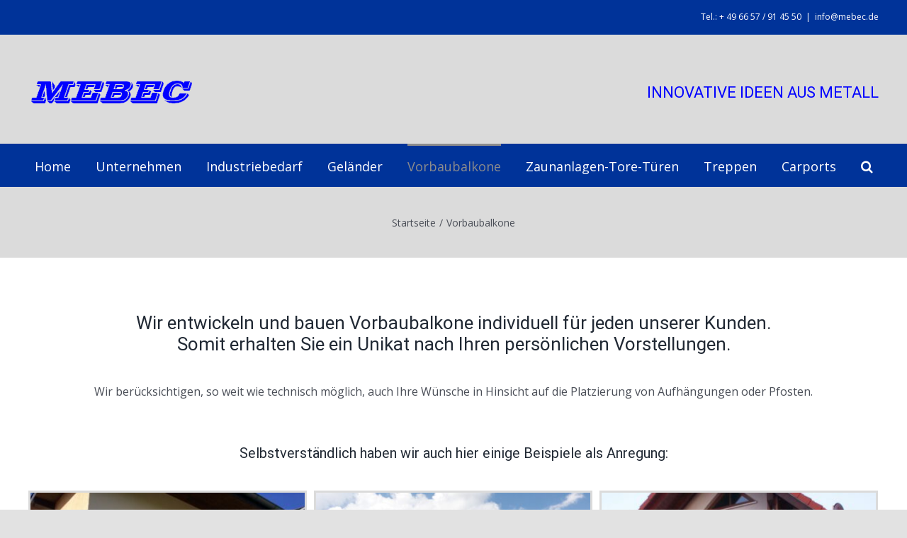

--- FILE ---
content_type: text/html; charset=UTF-8
request_url: https://www.mebec.de/vorbaubalkone/
body_size: 50249
content:
<!DOCTYPE html>
<html class="avada-html-layout-wide avada-html-header-position-top" lang="de"
	prefix="og: https://ogp.me/ns#"  prefix="og: http://ogp.me/ns# fb: http://ogp.me/ns/fb#">
<head>
	<meta http-equiv="X-UA-Compatible" content="IE=edge" />
	<meta http-equiv="Content-Type" content="text/html; charset=utf-8"/>
	<meta name="viewport" content="width=device-width, initial-scale=1" />
	<title>Vorbaubalkone | Mebec Metallbau</title>

		<!-- All in One SEO 4.0.18 -->
		<link rel="canonical" href="https://www.mebec.de/vorbaubalkone/" />
		<meta property="og:site_name" content="Mebec Metallbau | Innovative Ideen aus Metall" />
		<meta property="og:type" content="article" />
		<meta property="og:title" content="Vorbaubalkone | Mebec Metallbau" />
		<meta property="og:url" content="https://www.mebec.de/vorbaubalkone/" />
		<meta property="article:published_time" content="2020-11-26T11:05:07Z" />
		<meta property="article:modified_time" content="2020-12-11T13:53:34Z" />
		<meta property="twitter:card" content="summary" />
		<meta property="twitter:domain" content="www.mebec.de" />
		<meta property="twitter:title" content="Vorbaubalkone | Mebec Metallbau" />
		<script type="application/ld+json" class="aioseo-schema">
			{"@context":"https:\/\/schema.org","@graph":[{"@type":"WebSite","@id":"https:\/\/www.mebec.de\/#website","url":"https:\/\/www.mebec.de\/","name":"Mebec Metallbau","description":"Innovative Ideen aus Metall","publisher":{"@id":"https:\/\/www.mebec.de\/#organization"}},{"@type":"Organization","@id":"https:\/\/www.mebec.de\/#organization","name":"Mebec Metallbau","url":"https:\/\/www.mebec.de\/"},{"@type":"BreadcrumbList","@id":"https:\/\/www.mebec.de\/vorbaubalkone\/#breadcrumblist","itemListElement":[{"@type":"ListItem","@id":"https:\/\/www.mebec.de\/#listItem","position":"1","item":{"@id":"https:\/\/www.mebec.de\/#item","name":"Home","description":"Innovative Ideen aus Metall","url":"https:\/\/www.mebec.de\/"},"nextItem":"https:\/\/www.mebec.de\/vorbaubalkone\/#listItem"},{"@type":"ListItem","@id":"https:\/\/www.mebec.de\/vorbaubalkone\/#listItem","position":"2","item":{"@id":"https:\/\/www.mebec.de\/vorbaubalkone\/#item","name":"Vorbaubalkone","url":"https:\/\/www.mebec.de\/vorbaubalkone\/"},"previousItem":"https:\/\/www.mebec.de\/#listItem"}]},{"@type":"WebPage","@id":"https:\/\/www.mebec.de\/vorbaubalkone\/#webpage","url":"https:\/\/www.mebec.de\/vorbaubalkone\/","name":"Vorbaubalkone | Mebec Metallbau","inLanguage":"de","isPartOf":{"@id":"https:\/\/www.mebec.de\/#website"},"breadcrumb":{"@id":"https:\/\/www.mebec.de\/vorbaubalkone\/#breadcrumblist"},"datePublished":"2020-11-26T11:05:07+01:00","dateModified":"2020-12-11T13:53:34+01:00"}]}
		</script>
		<!-- All in One SEO -->

<link rel='dns-prefetch' href='//s.w.org' />
<link rel="alternate" type="application/rss+xml" title="Mebec Metallbau &raquo; Feed" href="https://www.mebec.de/feed/" />
<link rel="alternate" type="application/rss+xml" title="Mebec Metallbau &raquo; Kommentar-Feed" href="https://www.mebec.de/comments/feed/" />
		
		
		
		
		
		
		<meta property="og:title" content="Vorbaubalkone"/>
		<meta property="og:type" content="article"/>
		<meta property="og:url" content="https://www.mebec.de/vorbaubalkone/"/>
		<meta property="og:site_name" content="Mebec Metallbau"/>
		<meta property="og:description" content="Wir entwickeln und bauen Vorbaubalkone individuell für jeden unserer Kunden.
Somit erhalten Sie ein Unikat nach Ihren persönlichen Vorstellungen.
    
Wir berücksichtigen, so weit wie technisch möglich, auch Ihre Wünsche in Hinsicht auf die Platzierung von Aufhängungen oder Pfosten.

    
Selbstverständlich haben wir auch hier einige"/>

									<meta property="og:image" content="https://www.mebec.de/wp-content/uploads/2020/11/mebec.png"/>
									<script type="text/javascript">
			window._wpemojiSettings = {"baseUrl":"https:\/\/s.w.org\/images\/core\/emoji\/13.1.0\/72x72\/","ext":".png","svgUrl":"https:\/\/s.w.org\/images\/core\/emoji\/13.1.0\/svg\/","svgExt":".svg","source":{"concatemoji":"https:\/\/www.mebec.de\/wp-includes\/js\/wp-emoji-release.min.js?ver=5.8.12"}};
			!function(e,a,t){var n,r,o,i=a.createElement("canvas"),p=i.getContext&&i.getContext("2d");function s(e,t){var a=String.fromCharCode;p.clearRect(0,0,i.width,i.height),p.fillText(a.apply(this,e),0,0);e=i.toDataURL();return p.clearRect(0,0,i.width,i.height),p.fillText(a.apply(this,t),0,0),e===i.toDataURL()}function c(e){var t=a.createElement("script");t.src=e,t.defer=t.type="text/javascript",a.getElementsByTagName("head")[0].appendChild(t)}for(o=Array("flag","emoji"),t.supports={everything:!0,everythingExceptFlag:!0},r=0;r<o.length;r++)t.supports[o[r]]=function(e){if(!p||!p.fillText)return!1;switch(p.textBaseline="top",p.font="600 32px Arial",e){case"flag":return s([127987,65039,8205,9895,65039],[127987,65039,8203,9895,65039])?!1:!s([55356,56826,55356,56819],[55356,56826,8203,55356,56819])&&!s([55356,57332,56128,56423,56128,56418,56128,56421,56128,56430,56128,56423,56128,56447],[55356,57332,8203,56128,56423,8203,56128,56418,8203,56128,56421,8203,56128,56430,8203,56128,56423,8203,56128,56447]);case"emoji":return!s([10084,65039,8205,55357,56613],[10084,65039,8203,55357,56613])}return!1}(o[r]),t.supports.everything=t.supports.everything&&t.supports[o[r]],"flag"!==o[r]&&(t.supports.everythingExceptFlag=t.supports.everythingExceptFlag&&t.supports[o[r]]);t.supports.everythingExceptFlag=t.supports.everythingExceptFlag&&!t.supports.flag,t.DOMReady=!1,t.readyCallback=function(){t.DOMReady=!0},t.supports.everything||(n=function(){t.readyCallback()},a.addEventListener?(a.addEventListener("DOMContentLoaded",n,!1),e.addEventListener("load",n,!1)):(e.attachEvent("onload",n),a.attachEvent("onreadystatechange",function(){"complete"===a.readyState&&t.readyCallback()})),(n=t.source||{}).concatemoji?c(n.concatemoji):n.wpemoji&&n.twemoji&&(c(n.twemoji),c(n.wpemoji)))}(window,document,window._wpemojiSettings);
		</script>
		<style type="text/css">
img.wp-smiley,
img.emoji {
	display: inline !important;
	border: none !important;
	box-shadow: none !important;
	height: 1em !important;
	width: 1em !important;
	margin: 0 .07em !important;
	vertical-align: -0.1em !important;
	background: none !important;
	padding: 0 !important;
}
</style>
	<link rel='stylesheet' id='wp-block-library-css'  href='https://www.mebec.de/wp-includes/css/dist/block-library/style.min.css?ver=5.8.12' type='text/css' media='all' />
<style id='wp-block-library-theme-inline-css' type='text/css'>
#start-resizable-editor-section{display:none}.wp-block-audio figcaption{color:#555;font-size:13px;text-align:center}.is-dark-theme .wp-block-audio figcaption{color:hsla(0,0%,100%,.65)}.wp-block-code{font-family:Menlo,Consolas,monaco,monospace;color:#1e1e1e;padding:.8em 1em;border:1px solid #ddd;border-radius:4px}.wp-block-embed figcaption{color:#555;font-size:13px;text-align:center}.is-dark-theme .wp-block-embed figcaption{color:hsla(0,0%,100%,.65)}.blocks-gallery-caption{color:#555;font-size:13px;text-align:center}.is-dark-theme .blocks-gallery-caption{color:hsla(0,0%,100%,.65)}.wp-block-image figcaption{color:#555;font-size:13px;text-align:center}.is-dark-theme .wp-block-image figcaption{color:hsla(0,0%,100%,.65)}.wp-block-pullquote{border-top:4px solid;border-bottom:4px solid;margin-bottom:1.75em;color:currentColor}.wp-block-pullquote__citation,.wp-block-pullquote cite,.wp-block-pullquote footer{color:currentColor;text-transform:uppercase;font-size:.8125em;font-style:normal}.wp-block-quote{border-left:.25em solid;margin:0 0 1.75em;padding-left:1em}.wp-block-quote cite,.wp-block-quote footer{color:currentColor;font-size:.8125em;position:relative;font-style:normal}.wp-block-quote.has-text-align-right{border-left:none;border-right:.25em solid;padding-left:0;padding-right:1em}.wp-block-quote.has-text-align-center{border:none;padding-left:0}.wp-block-quote.is-large,.wp-block-quote.is-style-large{border:none}.wp-block-search .wp-block-search__label{font-weight:700}.wp-block-group.has-background{padding:1.25em 2.375em;margin-top:0;margin-bottom:0}.wp-block-separator{border:none;border-bottom:2px solid;margin-left:auto;margin-right:auto;opacity:.4}.wp-block-separator:not(.is-style-wide):not(.is-style-dots){width:100px}.wp-block-separator.has-background:not(.is-style-dots){border-bottom:none;height:1px}.wp-block-separator.has-background:not(.is-style-wide):not(.is-style-dots){height:2px}.wp-block-table thead{border-bottom:3px solid}.wp-block-table tfoot{border-top:3px solid}.wp-block-table td,.wp-block-table th{padding:.5em;border:1px solid;word-break:normal}.wp-block-table figcaption{color:#555;font-size:13px;text-align:center}.is-dark-theme .wp-block-table figcaption{color:hsla(0,0%,100%,.65)}.wp-block-video figcaption{color:#555;font-size:13px;text-align:center}.is-dark-theme .wp-block-video figcaption{color:hsla(0,0%,100%,.65)}.wp-block-template-part.has-background{padding:1.25em 2.375em;margin-top:0;margin-bottom:0}#end-resizable-editor-section{display:none}
</style>
<link rel='stylesheet' id='avada-stylesheet-css'  href='https://www.mebec.de/wp-content/themes/Avada/assets/css/style.min.css?ver=7.1.1' type='text/css' media='all' />
<!--[if IE]>
<link rel='stylesheet' id='avada-IE-css'  href='https://www.mebec.de/wp-content/themes/Avada/assets/css/ie.min.css?ver=7.1.1' type='text/css' media='all' />
<style id='avada-IE-inline-css' type='text/css'>
.avada-select-parent .select-arrow{background-color:#ffffff}
.select-arrow{background-color:#ffffff}
</style>
<![endif]-->
<link rel='stylesheet' id='fusion-dynamic-css-css'  href='https://www.mebec.de/wp-content/uploads/fusion-styles/1c3cabea7d83e413396c77696b8328a2.min.css?ver=3.1.1' type='text/css' media='all' />
<script type='text/javascript' src='https://www.mebec.de/wp-includes/js/jquery/jquery.min.js?ver=3.6.0' id='jquery-core-js'></script>
<script type='text/javascript' src='https://www.mebec.de/wp-includes/js/jquery/jquery-migrate.min.js?ver=3.3.2' id='jquery-migrate-js'></script>
<link rel="https://api.w.org/" href="https://www.mebec.de/wp-json/" /><link rel="alternate" type="application/json" href="https://www.mebec.de/wp-json/wp/v2/pages/12" /><link rel="EditURI" type="application/rsd+xml" title="RSD" href="https://www.mebec.de/xmlrpc.php?rsd" />
<link rel="wlwmanifest" type="application/wlwmanifest+xml" href="https://www.mebec.de/wp-includes/wlwmanifest.xml" /> 
<meta name="generator" content="WordPress 5.8.12" />
<link rel='shortlink' href='https://www.mebec.de/?p=12' />
<link rel="alternate" type="application/json+oembed" href="https://www.mebec.de/wp-json/oembed/1.0/embed?url=https%3A%2F%2Fwww.mebec.de%2Fvorbaubalkone%2F" />
<link rel="alternate" type="text/xml+oembed" href="https://www.mebec.de/wp-json/oembed/1.0/embed?url=https%3A%2F%2Fwww.mebec.de%2Fvorbaubalkone%2F&#038;format=xml" />
<style type="text/css" id="css-fb-visibility">@media screen and (max-width: 640px){body:not(.fusion-builder-ui-wireframe) .fusion-no-small-visibility{display:none !important;}body:not(.fusion-builder-ui-wireframe) .sm-text-align-center{text-align:center !important;}body:not(.fusion-builder-ui-wireframe) .sm-text-align-left{text-align:left !important;}body:not(.fusion-builder-ui-wireframe) .sm-text-align-right{text-align:right !important;}body:not(.fusion-builder-ui-wireframe) .fusion-absolute-position-small{position:absolute;top:auto;width:100%;}}@media screen and (min-width: 641px) and (max-width: 1024px){body:not(.fusion-builder-ui-wireframe) .fusion-no-medium-visibility{display:none !important;}body:not(.fusion-builder-ui-wireframe) .md-text-align-center{text-align:center !important;}body:not(.fusion-builder-ui-wireframe) .md-text-align-left{text-align:left !important;}body:not(.fusion-builder-ui-wireframe) .md-text-align-right{text-align:right !important;}body:not(.fusion-builder-ui-wireframe) .fusion-absolute-position-medium{position:absolute;top:auto;width:100%;}}@media screen and (min-width: 1025px){body:not(.fusion-builder-ui-wireframe) .fusion-no-large-visibility{display:none !important;}body:not(.fusion-builder-ui-wireframe) .lg-text-align-center{text-align:center !important;}body:not(.fusion-builder-ui-wireframe) .lg-text-align-left{text-align:left !important;}body:not(.fusion-builder-ui-wireframe) .lg-text-align-right{text-align:right !important;}body:not(.fusion-builder-ui-wireframe) .fusion-absolute-position-large{position:absolute;top:auto;width:100%;}}</style><style type="text/css">.recentcomments a{display:inline !important;padding:0 !important;margin:0 !important;}</style>		<script type="text/javascript">
			var doc = document.documentElement;
			doc.setAttribute( 'data-useragent', navigator.userAgent );
		</script>
		
	</head>

<body data-rsssl=1 class="page-template-default page page-id-12 fusion-image-hovers fusion-pagination-sizing fusion-button_size-large fusion-button_type-flat fusion-button_span-no avada-image-rollover-circle-yes avada-image-rollover-yes avada-image-rollover-direction-left fusion-body ltr no-tablet-sticky-header no-mobile-sticky-header no-mobile-slidingbar no-mobile-totop avada-has-rev-slider-styles fusion-disable-outline fusion-sub-menu-fade mobile-logo-pos-left layout-wide-mode avada-has-boxed-modal-shadow- layout-scroll-offset-full avada-has-zero-margin-offset-top fusion-top-header menu-text-align-center mobile-menu-design-classic fusion-show-pagination-text fusion-header-layout-v4 avada-responsive avada-footer-fx-none avada-menu-highlight-style-bar fusion-search-form-clean fusion-main-menu-search-overlay fusion-avatar-circle avada-dropdown-styles avada-blog-layout-large avada-blog-archive-layout-large avada-header-shadow-no avada-menu-icon-position-left avada-has-megamenu-shadow avada-has-mobile-menu-search avada-has-main-nav-search-icon avada-has-breadcrumb-mobile-hidden avada-has-titlebar-bar_and_content avada-header-border-color-full-transparent avada-has-pagination-width_height avada-flyout-menu-direction-fade avada-ec-views-v1" >
		<a class="skip-link screen-reader-text" href="#content">Zum Inhalt springen</a>

	<div id="boxed-wrapper">
		<div class="fusion-sides-frame"></div>
		<div id="wrapper" class="fusion-wrapper">
			<div id="home" style="position:relative;top:-1px;"></div>
			
				
			<header class="fusion-header-wrapper">
				<div class="fusion-header-v4 fusion-logo-alignment fusion-logo-left fusion-sticky-menu- fusion-sticky-logo- fusion-mobile-logo- fusion-sticky-menu-only fusion-header-menu-align-center fusion-mobile-menu-design-classic">
					
<div class="fusion-secondary-header">
	<div class="fusion-row">
							<div class="fusion-alignright">
				<div class="fusion-contact-info"><span class="fusion-contact-info-phone-number">Tel.: + 49 66 57 / 91 45 50</span><span class="fusion-header-separator">|</span><span class="fusion-contact-info-email-address"><a href="mailto:&#105;&#110;&#102;&#111;&#64;me&#98;ec&#46;&#100;e">&#105;&#110;&#102;&#111;&#64;me&#98;ec&#46;&#100;e</a></span></div>			</div>
			</div>
</div>
<div class="fusion-header-sticky-height"></div>
<div class="fusion-sticky-header-wrapper"> <!-- start fusion sticky header wrapper -->
	<div class="fusion-header">
		<div class="fusion-row">
							<div class="fusion-logo" data-margin-top="31px" data-margin-bottom="0px" data-margin-left="0px" data-margin-right="0px">
			<a class="fusion-logo-link"  href="https://www.mebec.de/" >

						<!-- standard logo -->
			<img src="https://www.mebec.de/wp-content/uploads/2020/11/mebec.png" srcset="https://www.mebec.de/wp-content/uploads/2020/11/mebec.png 1x" width="234" height="42" alt="Mebec Metallbau Logo" data-retina_logo_url="" class="fusion-standard-logo" />

			
					</a>
		
<div class="fusion-header-content-3-wrapper">
			<h3 class="fusion-header-tagline">
			INNOVATIVE IDEEN AUS METALL		</h3>
	</div>
</div>
										
					</div>
	</div>
	<div class="fusion-secondary-main-menu">
		<div class="fusion-row">
			<nav class="fusion-main-menu" aria-label="Hauptmenü"><div class="fusion-overlay-search">		<form role="search" class="searchform fusion-search-form  fusion-search-form-clean" method="get" action="https://www.mebec.de/">
			<div class="fusion-search-form-content">

				
				<div class="fusion-search-field search-field">
					<label><span class="screen-reader-text">Suche nach:</span>
													<input type="search" value="" name="s" class="s" placeholder="Suchen..." required aria-required="true" aria-label="Suchen..."/>
											</label>
				</div>
				<div class="fusion-search-button search-button">
					<input type="submit" class="fusion-search-submit searchsubmit" aria-label="Suche" value="&#xf002;" />
									</div>

				
			</div>


			
		</form>
		<div class="fusion-search-spacer"></div><a href="#" role="button" aria-label="Close Search" class="fusion-close-search"></a></div><ul id="menu-hauptmenue" class="fusion-menu"><li  id="menu-item-22"  class="menu-item menu-item-type-post_type menu-item-object-page menu-item-home menu-item-22"  data-item-id="22"><a  href="https://www.mebec.de/" class="fusion-bar-highlight"><span class="menu-text">Home</span></a></li><li  id="menu-item-150"  class="menu-item menu-item-type-post_type menu-item-object-page menu-item-150"  data-item-id="150"><a  href="https://www.mebec.de/unternehmen/" class="fusion-bar-highlight"><span class="menu-text">Unternehmen</span></a></li><li  id="menu-item-248"  class="menu-item menu-item-type-post_type menu-item-object-page menu-item-248"  data-item-id="248"><a  href="https://www.mebec.de/industriebedarf/" class="fusion-bar-highlight"><span class="menu-text">Industriebedarf</span></a></li><li  id="menu-item-23"  class="menu-item menu-item-type-post_type menu-item-object-page menu-item-23"  data-item-id="23"><a  href="https://www.mebec.de/gelaender/" class="fusion-bar-highlight"><span class="menu-text">Geländer</span></a></li><li  id="menu-item-27"  class="menu-item menu-item-type-post_type menu-item-object-page current-menu-item page_item page-item-12 current_page_item menu-item-27"  data-item-id="27"><a  href="https://www.mebec.de/vorbaubalkone/" class="fusion-bar-highlight"><span class="menu-text">Vorbaubalkone</span></a></li><li  id="menu-item-28"  class="menu-item menu-item-type-post_type menu-item-object-page menu-item-28"  data-item-id="28"><a  href="https://www.mebec.de/zaunanlagen-tore-tueren/" class="fusion-bar-highlight"><span class="menu-text">Zaunanlagen-Tore-Türen</span></a></li><li  id="menu-item-26"  class="menu-item menu-item-type-post_type menu-item-object-page menu-item-26"  data-item-id="26"><a  href="https://www.mebec.de/treppen/" class="fusion-bar-highlight"><span class="menu-text">Treppen</span></a></li><li  id="menu-item-247"  class="menu-item menu-item-type-post_type menu-item-object-page menu-item-247"  data-item-id="247"><a  href="https://www.mebec.de/carports/" class="fusion-bar-highlight"><span class="menu-text">Carports</span></a></li><li class="fusion-custom-menu-item fusion-main-menu-search fusion-search-overlay"><a class="fusion-main-menu-icon fusion-bar-highlight" href="#" aria-label="Suche" data-title="Suche" title="Suche" role="button" aria-expanded="false"></a></li></ul></nav>
<nav class="fusion-mobile-nav-holder fusion-mobile-menu-text-align-left" aria-label="Main Menu Mobile"></nav>

			
<div class="fusion-clearfix"></div>
<div class="fusion-mobile-menu-search">
			<form role="search" class="searchform fusion-search-form  fusion-search-form-clean" method="get" action="https://www.mebec.de/">
			<div class="fusion-search-form-content">

				
				<div class="fusion-search-field search-field">
					<label><span class="screen-reader-text">Suche nach:</span>
													<input type="search" value="" name="s" class="s" placeholder="Suchen..." required aria-required="true" aria-label="Suchen..."/>
											</label>
				</div>
				<div class="fusion-search-button search-button">
					<input type="submit" class="fusion-search-submit searchsubmit" aria-label="Suche" value="&#xf002;" />
									</div>

				
			</div>


			
		</form>
		</div>
		</div>
	</div>
</div> <!-- end fusion sticky header wrapper -->
				</div>
				<div class="fusion-clearfix"></div>
			</header>
							
				
		<div id="sliders-container">
					</div>
				
				
			
			<div class="avada-page-titlebar-wrapper">
	<div class="fusion-page-title-bar fusion-page-title-bar-none fusion-page-title-bar-center">
		<div class="fusion-page-title-row">
			<div class="fusion-page-title-wrapper">
				<div class="fusion-page-title-captions">

					
																		<div class="fusion-page-title-secondary">
								<div class="fusion-breadcrumbs"><span class="fusion-breadcrumb-item"><a href="https://www.mebec.de" class="fusion-breadcrumb-link"><span >Startseite</span></a></span><span class="fusion-breadcrumb-sep">/</span><span class="fusion-breadcrumb-item"><span  class="breadcrumb-leaf">Vorbaubalkone</span></span></div>							</div>
											
				</div>

				
			</div>
		</div>
	</div>
</div>

						<main id="main" class="clearfix ">
				<div class="fusion-row" style="">
<section id="content" style="width: 100%;">
					<div id="post-12" class="post-12 page type-page status-publish hentry">
			<span class="entry-title rich-snippet-hidden">Vorbaubalkone</span><span class="vcard rich-snippet-hidden"><span class="fn"><a href="https://www.mebec.de/author/mebec/" title="Beiträge von Mebec" rel="author">Mebec</a></span></span><span class="updated rich-snippet-hidden">2020-12-11T14:53:34+01:00</span>
			
			<div class="post-content">
				<div class="fusion-fullwidth fullwidth-box fusion-builder-row-1 fusion-flex-container nonhundred-percent-fullwidth non-hundred-percent-height-scrolling" style="background-color: rgba(255,255,255,0);background-position: center center;background-repeat: no-repeat;border-width: 0px 0px 0px 0px;border-color:#e2e2e2;border-style:solid;" ><div class="fusion-builder-row fusion-row fusion-flex-align-items-flex-start" style="max-width:1248px;margin-left: calc(-4% / 2 );margin-right: calc(-4% / 2 );"><div class="fusion-layout-column fusion_builder_column fusion-builder-column-0 fusion_builder_column_1_1 1_1 fusion-flex-column"><div class="fusion-column-wrapper fusion-flex-justify-content-flex-start fusion-content-layout-column" style="background-position:left top;background-repeat:no-repeat;-webkit-background-size:cover;-moz-background-size:cover;-o-background-size:cover;background-size:cover;padding: 0px 0px 0px 0px;"><div class="fusion-text fusion-text-1"><h1 style="text-align: center;">Wir entwickeln und bauen Vorbaubalkone individuell für jeden unserer Kunden.<br />
Somit erhalten Sie ein Unikat nach Ihren persönlichen Vorstellungen.</h1>
<h1></h1>
</div></div></div><style type="text/css">.fusion-body .fusion-builder-column-0{width:100% !important;margin-top : 0px;margin-bottom : 20px;}.fusion-builder-column-0 > .fusion-column-wrapper {padding-top : 0px !important;padding-right : 0px !important;margin-right : 1.92%;padding-bottom : 0px !important;padding-left : 0px !important;margin-left : 1.92%;}@media only screen and (max-width:1024px) {.fusion-body .fusion-builder-column-0{width:100% !important;order : 0;}.fusion-builder-column-0 > .fusion-column-wrapper {margin-right : 1.92%;margin-left : 1.92%;}}@media only screen and (max-width:640px) {.fusion-body .fusion-builder-column-0{width:100% !important;order : 0;}.fusion-builder-column-0 > .fusion-column-wrapper {margin-right : 1.92%;margin-left : 1.92%;}}</style></div><style type="text/css">.fusion-body .fusion-flex-container.fusion-builder-row-1{ padding-top : 0px;margin-top : 0px;padding-right : 0px;padding-bottom : 0px;margin-bottom : 0px;padding-left : 0px;}</style></div><div class="fusion-fullwidth fullwidth-box fusion-builder-row-2 fusion-flex-container nonhundred-percent-fullwidth non-hundred-percent-height-scrolling" style="background-color: rgba(255,255,255,0);background-position: center center;background-repeat: no-repeat;border-width: 0px 0px 0px 0px;border-color:#e2e2e2;border-style:solid;" ><div class="fusion-builder-row fusion-row fusion-flex-align-items-flex-start" style="max-width:1248px;margin-left: calc(-4% / 2 );margin-right: calc(-4% / 2 );"><div class="fusion-layout-column fusion_builder_column fusion-builder-column-1 fusion_builder_column_1_1 1_1 fusion-flex-column"><div class="fusion-column-wrapper fusion-flex-justify-content-flex-start fusion-content-layout-column" style="background-position:left top;background-repeat:no-repeat;-webkit-background-size:cover;-moz-background-size:cover;-o-background-size:cover;background-size:cover;padding: 0px 0px 0px 0px;"><div class="fusion-text fusion-text-2"><p style="text-align: center;">Wir berücksichtigen, so weit wie technisch möglich, auch Ihre Wünsche in Hinsicht auf die Platzierung von Aufhängungen oder Pfosten.</p>
<h1></h1>
</div></div></div><style type="text/css">.fusion-body .fusion-builder-column-1{width:100% !important;margin-top : 0px;margin-bottom : 20px;}.fusion-builder-column-1 > .fusion-column-wrapper {padding-top : 0px !important;padding-right : 0px !important;margin-right : 1.92%;padding-bottom : 0px !important;padding-left : 0px !important;margin-left : 1.92%;}@media only screen and (max-width:1024px) {.fusion-body .fusion-builder-column-1{width:100% !important;order : 0;}.fusion-builder-column-1 > .fusion-column-wrapper {margin-right : 1.92%;margin-left : 1.92%;}}@media only screen and (max-width:640px) {.fusion-body .fusion-builder-column-1{width:100% !important;order : 0;}.fusion-builder-column-1 > .fusion-column-wrapper {margin-right : 1.92%;margin-left : 1.92%;}}</style></div><style type="text/css">.fusion-body .fusion-flex-container.fusion-builder-row-2{ padding-top : 0px;margin-top : 0px;padding-right : 0px;padding-bottom : 0px;margin-bottom : 0px;padding-left : 0px;}</style></div><div class="fusion-fullwidth fullwidth-box fusion-builder-row-3 fusion-flex-container nonhundred-percent-fullwidth non-hundred-percent-height-scrolling" style="background-color: rgba(255,255,255,0);background-position: center center;background-repeat: no-repeat;border-width: 0px 0px 0px 0px;border-color:#e2e2e2;border-style:solid;" ><div class="fusion-builder-row fusion-row fusion-flex-align-items-flex-start" style="max-width:1248px;margin-left: calc(-4% / 2 );margin-right: calc(-4% / 2 );"><div class="fusion-layout-column fusion_builder_column fusion-builder-column-2 fusion_builder_column_1_1 1_1 fusion-flex-column"><div class="fusion-column-wrapper fusion-flex-justify-content-flex-start fusion-content-layout-column" style="background-position:left top;background-repeat:no-repeat;-webkit-background-size:cover;-moz-background-size:cover;-o-background-size:cover;background-size:cover;padding: 0px 0px 0px 0px;"><div class="fusion-text fusion-text-3"><h3 style="text-align: center;">Selbstverständlich haben wir auch hier einige Beispiele als Anregung:</h3>
</div></div></div><style type="text/css">.fusion-body .fusion-builder-column-2{width:100% !important;margin-top : 0px;margin-bottom : 20px;}.fusion-builder-column-2 > .fusion-column-wrapper {padding-top : 0px !important;padding-right : 0px !important;margin-right : 1.92%;padding-bottom : 0px !important;padding-left : 0px !important;margin-left : 1.92%;}@media only screen and (max-width:1024px) {.fusion-body .fusion-builder-column-2{width:100% !important;order : 0;}.fusion-builder-column-2 > .fusion-column-wrapper {margin-right : 1.92%;margin-left : 1.92%;}}@media only screen and (max-width:640px) {.fusion-body .fusion-builder-column-2{width:100% !important;order : 0;}.fusion-builder-column-2 > .fusion-column-wrapper {margin-right : 1.92%;margin-left : 1.92%;}}</style></div><style type="text/css">.fusion-body .fusion-flex-container.fusion-builder-row-3{ padding-top : 0px;margin-top : 0px;padding-right : 0px;padding-bottom : 0px;margin-bottom : 0px;padding-left : 0px;}</style></div><div class="fusion-fullwidth fullwidth-box fusion-builder-row-4 fusion-flex-container nonhundred-percent-fullwidth non-hundred-percent-height-scrolling" style="background-color: rgba(255,255,255,0);background-position: center center;background-repeat: no-repeat;border-width: 0px 0px 0px 0px;border-color:#e2e2e2;border-style:solid;" ><div class="fusion-builder-row fusion-row fusion-flex-align-items-flex-start" style="max-width:1248px;margin-left: calc(-4% / 2 );margin-right: calc(-4% / 2 );"><div class="fusion-layout-column fusion_builder_column fusion-builder-column-3 fusion_builder_column_1_1 1_1 fusion-flex-column"><div class="fusion-column-wrapper fusion-flex-justify-content-flex-start fusion-content-layout-column" style="background-position:left top;background-repeat:no-repeat;-webkit-background-size:cover;-moz-background-size:cover;-o-background-size:cover;background-size:cover;padding: 0px 0px 0px 0px;"><style type="text/css">.fusion-gallery-1 .fusion-gallery-image {border:3px solid #dbdbdb;}</style><div class="fusion-gallery fusion-gallery-container fusion-grid-3 fusion-columns-total-9 fusion-gallery-layout-grid fusion-gallery-1" style="margin:-5px;"><div style="padding:5px;" class="fusion-grid-column fusion-gallery-column fusion-gallery-column-3 hover-type-none"><div class="fusion-gallery-image"><a href="https://www.mebec.de/wp-content/uploads/2020/11/100_1309-scaled.jpg" rel="noreferrer" data-rel="iLightbox[gallery_image_1]" class="fusion-lightbox" target="_self"><img src="https://www.mebec.de/wp-content/uploads/2020/11/100_1309-scaled.jpg" width="2560" height="1920" alt="" title="100_1309" aria-label="100_1309" class="img-responsive wp-image-45" srcset="https://www.mebec.de/wp-content/uploads/2020/11/100_1309-200x150.jpg 200w, https://www.mebec.de/wp-content/uploads/2020/11/100_1309-400x300.jpg 400w, https://www.mebec.de/wp-content/uploads/2020/11/100_1309-600x450.jpg 600w, https://www.mebec.de/wp-content/uploads/2020/11/100_1309-800x600.jpg 800w, https://www.mebec.de/wp-content/uploads/2020/11/100_1309-1200x900.jpg 1200w, https://www.mebec.de/wp-content/uploads/2020/11/100_1309-scaled.jpg 2560w" sizes="(min-width: 2200px) 100vw, (min-width: 784px) 397px, (min-width: 712px) 595px, (min-width: 640px) 712px, " /></a></div></div><div style="padding:5px;" class="fusion-grid-column fusion-gallery-column fusion-gallery-column-3 hover-type-none"><div class="fusion-gallery-image"><a href="https://www.mebec.de/wp-content/uploads/2020/11/20190621_134717-scaled.jpg" rel="noreferrer" data-rel="iLightbox[gallery_image_1]" class="fusion-lightbox" target="_self"><img src="https://www.mebec.de/wp-content/uploads/2020/11/20190621_134717-scaled.jpg" width="2560" height="1920" alt="" title="20190621_134717" aria-label="20190621_134717" class="img-responsive wp-image-51" srcset="https://www.mebec.de/wp-content/uploads/2020/11/20190621_134717-200x150.jpg 200w, https://www.mebec.de/wp-content/uploads/2020/11/20190621_134717-400x300.jpg 400w, https://www.mebec.de/wp-content/uploads/2020/11/20190621_134717-600x450.jpg 600w, https://www.mebec.de/wp-content/uploads/2020/11/20190621_134717-800x600.jpg 800w, https://www.mebec.de/wp-content/uploads/2020/11/20190621_134717-scaled.jpg 2560w" sizes="(min-width: 2200px) 100vw, (min-width: 784px) 397px, (min-width: 712px) 595px, (min-width: 640px) 712px, " /></a></div></div><div style="padding:5px;" class="fusion-grid-column fusion-gallery-column fusion-gallery-column-3 hover-type-none"><div class="fusion-gallery-image"><a href="https://www.mebec.de/wp-content/uploads/2020/11/100_1069-scaled.jpg" rel="noreferrer" data-rel="iLightbox[gallery_image_1]" class="fusion-lightbox" target="_self"><img src="https://www.mebec.de/wp-content/uploads/2020/11/100_1069-scaled.jpg" width="2560" height="1920" alt="" title="100_1069" aria-label="100_1069" class="img-responsive wp-image-49" srcset="https://www.mebec.de/wp-content/uploads/2020/11/100_1069-200x150.jpg 200w, https://www.mebec.de/wp-content/uploads/2020/11/100_1069-400x300.jpg 400w, https://www.mebec.de/wp-content/uploads/2020/11/100_1069-600x450.jpg 600w, https://www.mebec.de/wp-content/uploads/2020/11/100_1069-800x600.jpg 800w, https://www.mebec.de/wp-content/uploads/2020/11/100_1069-1200x900.jpg 1200w, https://www.mebec.de/wp-content/uploads/2020/11/100_1069-scaled.jpg 2560w" sizes="(min-width: 2200px) 100vw, (min-width: 784px) 397px, (min-width: 712px) 595px, (min-width: 640px) 712px, " /></a></div></div><div class="clearfix"></div><div style="padding:5px;" class="fusion-grid-column fusion-gallery-column fusion-gallery-column-3 hover-type-none"><div class="fusion-gallery-image"><a href="https://www.mebec.de/wp-content/uploads/2020/11/Bild-341-scaled.jpg" rel="noreferrer" data-rel="iLightbox[gallery_image_1]" class="fusion-lightbox" target="_self"><img src="https://www.mebec.de/wp-content/uploads/2020/11/Bild-341-scaled.jpg" width="2560" height="1920" alt="" title="Bild 341" aria-label="Bild 341" class="img-responsive wp-image-61" srcset="https://www.mebec.de/wp-content/uploads/2020/11/Bild-341-200x150.jpg 200w, https://www.mebec.de/wp-content/uploads/2020/11/Bild-341-400x300.jpg 400w, https://www.mebec.de/wp-content/uploads/2020/11/Bild-341-600x450.jpg 600w, https://www.mebec.de/wp-content/uploads/2020/11/Bild-341-800x600.jpg 800w, https://www.mebec.de/wp-content/uploads/2020/11/Bild-341-1200x900.jpg 1200w, https://www.mebec.de/wp-content/uploads/2020/11/Bild-341-scaled.jpg 2560w" sizes="(min-width: 2200px) 100vw, (min-width: 784px) 397px, (min-width: 712px) 595px, (min-width: 640px) 712px, " /></a></div></div><div style="padding:5px;" class="fusion-grid-column fusion-gallery-column fusion-gallery-column-3 hover-type-none"><div class="fusion-gallery-image"><a href="https://www.mebec.de/wp-content/uploads/2020/12/20180126_120018.jpg" rel="noreferrer" data-rel="iLightbox[gallery_image_1]" class="fusion-lightbox" target="_self"><img src="https://www.mebec.de/wp-content/uploads/2020/12/20180126_120018.jpg" width="1024" height="768" alt="" title="20180126_120018" aria-label="20180126_120018" class="img-responsive wp-image-343" srcset="https://www.mebec.de/wp-content/uploads/2020/12/20180126_120018-200x150.jpg 200w, https://www.mebec.de/wp-content/uploads/2020/12/20180126_120018-400x300.jpg 400w, https://www.mebec.de/wp-content/uploads/2020/12/20180126_120018-600x450.jpg 600w, https://www.mebec.de/wp-content/uploads/2020/12/20180126_120018-800x600.jpg 800w, https://www.mebec.de/wp-content/uploads/2020/12/20180126_120018.jpg 1024w" sizes="(min-width: 2200px) 100vw, (min-width: 784px) 397px, (min-width: 712px) 595px, (min-width: 640px) 712px, " /></a></div></div><div style="padding:5px;" class="fusion-grid-column fusion-gallery-column fusion-gallery-column-3 hover-type-none"><div class="fusion-gallery-image"><a href="https://www.mebec.de/wp-content/uploads/2020/12/100_1366-scaled.jpg" rel="noreferrer" data-rel="iLightbox[gallery_image_1]" class="fusion-lightbox" target="_self"><img src="https://www.mebec.de/wp-content/uploads/2020/12/100_1366-scaled.jpg" width="2560" height="1920" alt="" title="100_1366" aria-label="100_1366" class="img-responsive wp-image-114" srcset="https://www.mebec.de/wp-content/uploads/2020/12/100_1366-200x150.jpg 200w, https://www.mebec.de/wp-content/uploads/2020/12/100_1366-400x300.jpg 400w, https://www.mebec.de/wp-content/uploads/2020/12/100_1366-600x450.jpg 600w, https://www.mebec.de/wp-content/uploads/2020/12/100_1366-800x600.jpg 800w, https://www.mebec.de/wp-content/uploads/2020/12/100_1366-1200x900.jpg 1200w, https://www.mebec.de/wp-content/uploads/2020/12/100_1366-scaled.jpg 2560w" sizes="(min-width: 2200px) 100vw, (min-width: 784px) 397px, (min-width: 712px) 595px, (min-width: 640px) 712px, " /></a></div></div><div class="clearfix"></div><div style="padding:5px;" class="fusion-grid-column fusion-gallery-column fusion-gallery-column-3 hover-type-none"><div class="fusion-gallery-image"><a href="https://www.mebec.de/wp-content/uploads/2020/12/IMG_3232.jpg" rel="noreferrer" data-rel="iLightbox[gallery_image_1]" class="fusion-lightbox" target="_self"><img src="https://www.mebec.de/wp-content/uploads/2020/12/IMG_3232.jpg" width="2048" height="1536" alt="" title="IMG_3232" aria-label="IMG_3232" class="img-responsive wp-image-115" srcset="https://www.mebec.de/wp-content/uploads/2020/12/IMG_3232-200x150.jpg 200w, https://www.mebec.de/wp-content/uploads/2020/12/IMG_3232-400x300.jpg 400w, https://www.mebec.de/wp-content/uploads/2020/12/IMG_3232-600x450.jpg 600w, https://www.mebec.de/wp-content/uploads/2020/12/IMG_3232-800x600.jpg 800w, https://www.mebec.de/wp-content/uploads/2020/12/IMG_3232-1200x900.jpg 1200w, https://www.mebec.de/wp-content/uploads/2020/12/IMG_3232.jpg 2048w" sizes="(min-width: 2200px) 100vw, (min-width: 784px) 397px, (min-width: 712px) 595px, (min-width: 640px) 712px, " /></a></div></div><div style="padding:5px;" class="fusion-grid-column fusion-gallery-column fusion-gallery-column-3 hover-type-none"><div class="fusion-gallery-image"><a href="https://www.mebec.de/wp-content/uploads/2020/12/HPIM0310.jpg" rel="noreferrer" data-rel="iLightbox[gallery_image_1]" class="fusion-lightbox" target="_self"><img src="https://www.mebec.de/wp-content/uploads/2020/12/HPIM0310.jpg" width="2048" height="1536" alt="" title="HPIM0310" aria-label="HPIM0310" class="img-responsive wp-image-284" srcset="https://www.mebec.de/wp-content/uploads/2020/12/HPIM0310-200x150.jpg 200w, https://www.mebec.de/wp-content/uploads/2020/12/HPIM0310-400x300.jpg 400w, https://www.mebec.de/wp-content/uploads/2020/12/HPIM0310-600x450.jpg 600w, https://www.mebec.de/wp-content/uploads/2020/12/HPIM0310-800x600.jpg 800w, https://www.mebec.de/wp-content/uploads/2020/12/HPIM0310-1200x900.jpg 1200w, https://www.mebec.de/wp-content/uploads/2020/12/HPIM0310.jpg 2048w" sizes="(min-width: 2200px) 100vw, (min-width: 784px) 397px, (min-width: 712px) 595px, (min-width: 640px) 712px, " /></a></div></div><div style="padding:5px;" class="fusion-grid-column fusion-gallery-column fusion-gallery-column-3 hover-type-none"><div class="fusion-gallery-image"><a href="https://www.mebec.de/wp-content/uploads/2020/12/100_0794.jpg" rel="noreferrer" data-rel="iLightbox[gallery_image_1]" class="fusion-lightbox" target="_self"><img src="https://www.mebec.de/wp-content/uploads/2020/12/100_0794.jpg" width="2482" height="1857" alt="" title="100_0794" aria-label="100_0794" class="img-responsive wp-image-286" srcset="https://www.mebec.de/wp-content/uploads/2020/12/100_0794-200x150.jpg 200w, https://www.mebec.de/wp-content/uploads/2020/12/100_0794-400x299.jpg 400w, https://www.mebec.de/wp-content/uploads/2020/12/100_0794-600x449.jpg 600w, https://www.mebec.de/wp-content/uploads/2020/12/100_0794-800x599.jpg 800w, https://www.mebec.de/wp-content/uploads/2020/12/100_0794-1200x898.jpg 1200w, https://www.mebec.de/wp-content/uploads/2020/12/100_0794.jpg 2482w" sizes="(min-width: 2200px) 100vw, (min-width: 784px) 397px, (min-width: 712px) 595px, (min-width: 640px) 712px, " /></a></div></div><div class="clearfix"></div></div></div></div><style type="text/css">.fusion-body .fusion-builder-column-3{width:100% !important;margin-top : 0px;margin-bottom : 20px;}.fusion-builder-column-3 > .fusion-column-wrapper {padding-top : 0px !important;padding-right : 0px !important;margin-right : 1.92%;padding-bottom : 0px !important;padding-left : 0px !important;margin-left : 1.92%;}@media only screen and (max-width:1024px) {.fusion-body .fusion-builder-column-3{width:100% !important;order : 0;}.fusion-builder-column-3 > .fusion-column-wrapper {margin-right : 1.92%;margin-left : 1.92%;}}@media only screen and (max-width:640px) {.fusion-body .fusion-builder-column-3{width:100% !important;order : 0;}.fusion-builder-column-3 > .fusion-column-wrapper {margin-right : 1.92%;margin-left : 1.92%;}}</style></div><style type="text/css">.fusion-body .fusion-flex-container.fusion-builder-row-4{ padding-top : 0px;margin-top : 0px;padding-right : 0px;padding-bottom : 0px;margin-bottom : 0px;padding-left : 0px;}</style></div>
							</div>
																													</div>
	</section>
						
					</div>  <!-- fusion-row -->
				</main>  <!-- #main -->
				
				
								
					
		<div class="fusion-footer">
					
	<footer class="fusion-footer-widget-area fusion-widget-area">
		<div class="fusion-row">
			<div class="fusion-columns fusion-columns-3 fusion-widget-area">
				
																									<div class="fusion-column col-lg-4 col-md-4 col-sm-4">
							<section id="nav_menu-2" class="fusion-footer-widget-column widget widget_nav_menu" style="border-style: solid;border-color:transparent;border-width:0px;"><h4 class="widget-title">Navigation</h4><div class="menu-navigation-container"><ul id="menu-navigation" class="menu"><li id="menu-item-262" class="menu-item menu-item-type-post_type menu-item-object-page menu-item-262"><a href="https://www.mebec.de/industriebedarf/">Industriebedarf</a></li>
<li id="menu-item-266" class="menu-item menu-item-type-post_type menu-item-object-page menu-item-266"><a href="https://www.mebec.de/gelaender/">Geländer</a></li>
<li id="menu-item-265" class="menu-item menu-item-type-post_type menu-item-object-page current-menu-item page_item page-item-12 current_page_item menu-item-265"><a href="https://www.mebec.de/vorbaubalkone/" aria-current="page">Vorbaubalkone</a></li>
<li id="menu-item-264" class="menu-item menu-item-type-post_type menu-item-object-page menu-item-264"><a href="https://www.mebec.de/zaunanlagen-tore-tueren/">Zaunanlagen-Tore-Türen</a></li>
<li id="menu-item-263" class="menu-item menu-item-type-post_type menu-item-object-page menu-item-263"><a href="https://www.mebec.de/treppen/">Treppen</a></li>
<li id="menu-item-261" class="menu-item menu-item-type-post_type menu-item-object-page menu-item-261"><a href="https://www.mebec.de/carports/">Carports</a></li>
</ul></div><div style="clear:both;"></div></section>																					</div>
																										<div class="fusion-column col-lg-4 col-md-4 col-sm-4">
							<section id="nav_menu-3" class="fusion-footer-widget-column widget widget_nav_menu" style="border-style: solid;border-color:transparent;border-width:0px;"><h4 class="widget-title">weitere Informationen</h4><div class="menu-weitere-informationen-container"><ul id="menu-weitere-informationen" class="menu"><li id="menu-item-260" class="menu-item menu-item-type-post_type menu-item-object-page menu-item-260"><a href="https://www.mebec.de/unternehmen/">Unternehmen</a></li>
<li id="menu-item-30" class="menu-item menu-item-type-post_type menu-item-object-page menu-item-30"><a href="https://www.mebec.de/kontakt/">Kontakt</a></li>
<li id="menu-item-32" class="menu-item menu-item-type-post_type menu-item-object-page menu-item-privacy-policy menu-item-32"><a href="https://www.mebec.de/datenschutzerklaerung/">Datenschutzerklärung</a></li>
<li id="menu-item-29" class="menu-item menu-item-type-post_type menu-item-object-page menu-item-29"><a href="https://www.mebec.de/impressum/">Impressum</a></li>
</ul></div><div style="clear:both;"></div></section>																					</div>
																										<div class="fusion-column fusion-column-last col-lg-4 col-md-4 col-sm-4">
							<section id="text-2" class="fusion-footer-widget-column widget widget_text" style="border-style: solid;border-color:transparent;border-width:0px;"><h4 class="widget-title">Anschrift &#038; Kontakt</h4>			<div class="textwidget"><p>Mebec &#8211; Innovative Ideen aus Metall<br />
Im Kammerfeld 3<br />
36145 Hofbieber – Wiesen</p>
<p>Tel.: + 49 66 57 / 91 45 50<br />
Fax: + 49 66 57 / 91 45 51<br />
eMail: info@mebec.de</p>
</div>
		<div style="clear:both;"></div></section>																					</div>
																																				
				<div class="fusion-clearfix"></div>
			</div> <!-- fusion-columns -->
		</div> <!-- fusion-row -->
	</footer> <!-- fusion-footer-widget-area -->

	
	<footer id="footer" class="fusion-footer-copyright-area">
		<div class="fusion-row">
			<div class="fusion-copyright-content">

				<div class="fusion-copyright-notice">
		<div>
		2020 | Mebec - Innovative Ideen aus Metall	</div>
</div>

			</div> <!-- fusion-fusion-copyright-content -->
		</div> <!-- fusion-row -->
	</footer> <!-- #footer -->
		</div> <!-- fusion-footer -->

		
					<div class="fusion-sliding-bar-wrapper">
											</div>

												</div> <!-- wrapper -->
		</div> <!-- #boxed-wrapper -->
		<div class="fusion-top-frame"></div>
		<div class="fusion-bottom-frame"></div>
		<div class="fusion-boxed-shadow"></div>
		<a class="fusion-one-page-text-link fusion-page-load-link"></a>

		<div class="avada-footer-scripts">
			<script type="text/javascript">var fusionNavIsCollapsed=function(e){var t;window.innerWidth<=e.getAttribute("data-breakpoint")?(e.classList.add("collapse-enabled"),e.classList.contains("expanded")||(e.setAttribute("aria-expanded","false"),window.dispatchEvent(new Event("fusion-mobile-menu-collapsed",{bubbles:!0,cancelable:!0})))):(null!==e.querySelector(".menu-item-has-children.expanded .fusion-open-nav-submenu-on-click")&&e.querySelector(".menu-item-has-children.expanded .fusion-open-nav-submenu-on-click").click(),e.classList.remove("collapse-enabled"),e.setAttribute("aria-expanded","true"),null!==e.querySelector(".fusion-custom-menu")&&e.querySelector(".fusion-custom-menu").removeAttribute("style")),e.classList.add("no-wrapper-transition"),clearTimeout(t),t=setTimeout(function(){e.classList.remove("no-wrapper-transition")},400),e.classList.remove("loading")},fusionRunNavIsCollapsed=function(){var e,t=document.querySelectorAll(".fusion-menu-element-wrapper");for(e=0;e<t.length;e++)fusionNavIsCollapsed(t[e])};function avadaGetScrollBarWidth(){var e,t,n,s=document.createElement("p");return s.style.width="100%",s.style.height="200px",(e=document.createElement("div")).style.position="absolute",e.style.top="0px",e.style.left="0px",e.style.visibility="hidden",e.style.width="200px",e.style.height="150px",e.style.overflow="hidden",e.appendChild(s),document.body.appendChild(e),t=s.offsetWidth,e.style.overflow="scroll",t==(n=s.offsetWidth)&&(n=e.clientWidth),document.body.removeChild(e),t-n}fusionRunNavIsCollapsed(),window.addEventListener("fusion-resize-horizontal",fusionRunNavIsCollapsed);</script><script type='text/javascript' src='https://www.mebec.de/wp-includes/js/dist/vendor/regenerator-runtime.min.js?ver=0.13.7' id='regenerator-runtime-js'></script>
<script type='text/javascript' src='https://www.mebec.de/wp-includes/js/dist/vendor/wp-polyfill.min.js?ver=3.15.0' id='wp-polyfill-js'></script>
<script type='text/javascript' src='https://www.mebec.de/wp-includes/js/dist/hooks.min.js?ver=a7edae857aab69d69fa10d5aef23a5de' id='wp-hooks-js'></script>
<script type='text/javascript' src='https://www.mebec.de/wp-includes/js/dist/i18n.min.js?ver=5f1269854226b4dd90450db411a12b79' id='wp-i18n-js'></script>
<script type='text/javascript' id='wp-i18n-js-after'>
wp.i18n.setLocaleData( { 'text direction\u0004ltr': [ 'ltr' ] } );
</script>
<script type='text/javascript' src='https://www.mebec.de/wp-includes/js/dist/vendor/lodash.min.js?ver=4.17.19' id='lodash-js'></script>
<script type='text/javascript' id='lodash-js-after'>
window.lodash = _.noConflict();
</script>
<script type='text/javascript' src='https://www.mebec.de/wp-includes/js/dist/url.min.js?ver=9e623834b7667b522230408f099fc05f' id='wp-url-js'></script>
<script type='text/javascript' id='wp-api-fetch-js-translations'>
( function( domain, translations ) {
	var localeData = translations.locale_data[ domain ] || translations.locale_data.messages;
	localeData[""].domain = domain;
	wp.i18n.setLocaleData( localeData, domain );
} )( "default", {"translation-revision-date":"2026-01-15 01:08:44+0000","generator":"GlotPress\/4.0.3","domain":"messages","locale_data":{"messages":{"":{"domain":"messages","plural-forms":"nplurals=2; plural=n != 1;","lang":"de"},"An unknown error occurred.":["Ein unbekannter Fehler ist aufgetreten."],"The response is not a valid JSON response.":["Die Antwort ist keine g\u00fcltige JSON-Antwort."],"You are probably offline.":["Du bist wahrscheinlich offline."],"Media upload failed. If this is a photo or a large image, please scale it down and try again.":["Das Hochladen der Mediendatei ist fehlgeschlagen. Wenn es sich um ein Foto oder ein gro\u00dfes Bild handelt, verkleinere es bitte und versuche es erneut."]}},"comment":{"reference":"wp-includes\/js\/dist\/api-fetch.js"}} );
</script>
<script type='text/javascript' src='https://www.mebec.de/wp-includes/js/dist/api-fetch.min.js?ver=134e23b5f88ba06a093f9f92520a98df' id='wp-api-fetch-js'></script>
<script type='text/javascript' id='wp-api-fetch-js-after'>
wp.apiFetch.use( wp.apiFetch.createRootURLMiddleware( "https://www.mebec.de/wp-json/" ) );
wp.apiFetch.nonceMiddleware = wp.apiFetch.createNonceMiddleware( "3b427d78ea" );
wp.apiFetch.use( wp.apiFetch.nonceMiddleware );
wp.apiFetch.use( wp.apiFetch.mediaUploadMiddleware );
wp.apiFetch.nonceEndpoint = "https://www.mebec.de/wp-admin/admin-ajax.php?action=rest-nonce";
</script>
<script type='text/javascript' id='contact-form-7-js-extra'>
/* <![CDATA[ */
var wpcf7 = [];
/* ]]> */
</script>
<script type='text/javascript' src='https://www.mebec.de/wp-content/plugins/contact-form-7/includes/js/index.js?ver=5.4' id='contact-form-7-js'></script>
<script type='text/javascript' src='https://www.mebec.de/wp-content/uploads/fusion-scripts/0be3abb35a4569ee4a17adc182beca14.min.js?ver=3.1.1' id='fusion-scripts-js'></script>
<script type='text/javascript' src='https://www.mebec.de/wp-includes/js/wp-embed.min.js?ver=5.8.12' id='wp-embed-js'></script>
				<script type="text/javascript">
				jQuery( document ).ready( function() {
					var ajaxurl = 'https://www.mebec.de/wp-admin/admin-ajax.php';
					if ( 0 < jQuery( '.fusion-login-nonce' ).length ) {
						jQuery.get( ajaxurl, { 'action': 'fusion_login_nonce' }, function( response ) {
							jQuery( '.fusion-login-nonce' ).html( response );
						});
					}
				});
				</script>
				<script type="application/ld+json">{"@context":"https:\/\/schema.org","@type":"BreadcrumbList","itemListElement":[{"@type":"ListItem","position":1,"name":"Startseite","item":"https:\/\/www.mebec.de"}]}</script>		</div>

			<div class="to-top-container to-top-right">
		<a href="#" id="toTop" class="fusion-top-top-link">
			<span class="screen-reader-text">Nach oben</span>
		</a>
	</div>
		</body>
</html>
